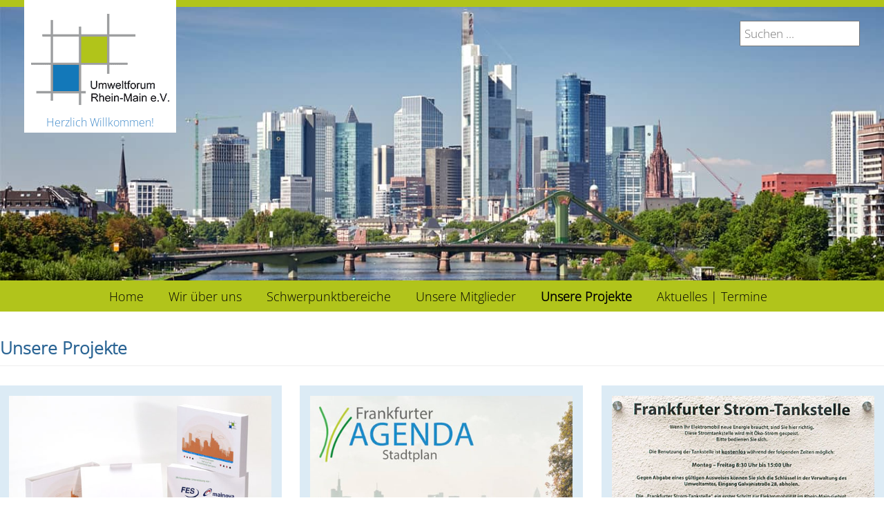

--- FILE ---
content_type: text/html; charset=utf-8
request_url: https://umweltforum-rhein-main.de/unsere-projekte
body_size: 17066
content:
<!DOCTYPE html>
<html lang="de-de" dir="ltr">
<head>

	<meta charset="utf-8">
	<meta name="viewport" content="width=device-width, initial-scale=1">
	<meta name="generator" content="Joomla! - Open Source Content Management">
	<title>Unsere Projekte</title>
	<link href="/unsere-projekte?format=feed&amp;type=rss" rel="alternate" type="application/rss+xml" title="Unsere Projekte">
	<link href="/unsere-projekte?format=feed&amp;type=atom" rel="alternate" type="application/atom+xml" title="Unsere Projekte">
	<link href="/media/system/images/joomla-favicon.svg" rel="icon" type="image/svg+xml">
	<link href="/templates/umweltforum/images/favicon.ico" rel="alternate icon" type="image/vnd.microsoft.icon">
	<link href="/media/system/images/joomla-favicon-pinned.svg" rel="mask-icon" color="#000">
	<link href="https://umweltforum-rhein-main.de/component/search/?layout=blog&amp;id=8&amp;Itemid=121&amp;format=opensearch" rel="search" title="Suchen Umweltforum Rhein-Main" type="application/opensearchdescription+xml">

	<link href="/media/system/css/joomla-fontawesome.min.css?5e3b23" rel="lazy-stylesheet"><noscript><link href="/media/system/css/joomla-fontawesome.min.css?5e3b23" rel="stylesheet"></noscript>
	<link href="/templates/umweltforum/css/global/colors_standard.min.css?5e3b23" rel="stylesheet">
	<link href="/templates/umweltforum/css/user.css?5e3b23" rel="stylesheet">
	<link href="/templates/umweltforum/css/vendor/joomla-custom-elements/joomla-alert.min.css?0.4.1" rel="stylesheet">
	<link href="/modules/mod_djmegamenu/themes/clean/css/djmegamenu.css?4.3.6.pro" rel="stylesheet">
	<link href="/modules/mod_djmegamenu/mobilethemes/dark/djmobilemenu.css?4.3.6.pro" rel="stylesheet">
	<link href="/media/com_widgetkit/css/site.css" rel="stylesheet" id="widgetkit-site-css">
	<style>:root {}</style>
	<style>
		@media (min-width: 851px) { #dj-megamenu106mobile { display: none; } }
		@media (max-width: 850px) { #dj-megamenu106, #dj-megamenu106sticky, #dj-megamenu106placeholder { display: none !important; } }
	</style>
	<style>div.mod_search132 input[type="search"]{ width:auto; }</style>

	<script src="/media/vendor/jquery/js/jquery.min.js?3.7.1"></script>
	<script src="/media/legacy/js/jquery-noconflict.min.js?504da4"></script>
	<script src="/media/mod_menu/js/menu.min.js?5e3b23" type="module"></script>
	<script type="application/json" class="joomla-script-options new">{"joomla.jtext":{"ERROR":"Fehler","MESSAGE":"Nachricht","NOTICE":"Hinweis","WARNING":"Warnung","JCLOSE":"Schließen","JOK":"OK","JOPEN":"Öffnen"},"system.paths":{"root":"","rootFull":"https:\/\/umweltforum-rhein-main.de\/","base":"","baseFull":"https:\/\/umweltforum-rhein-main.de\/"},"csrf.token":"63a7ebdb575be7bd849c35ffce3b2404"}</script>
	<script src="/media/system/js/core.min.js?2cb912"></script>
	<script src="/templates/umweltforum/js/template.min.js?5e3b23" defer></script>
	<script src="/media/system/js/messages.min.js?9a4811" type="module"></script>
	<script src="/modules/mod_djmegamenu/assets/js/jquery.djmobilemenu.min.js?4.3.6.pro" defer></script>
	<script src="/media/com_widgetkit/js/maps.js" defer></script>
	<script src="/media/com_widgetkit/lib/uikit/dist/js/uikit.min.js"></script>
	<script src="/media/com_widgetkit/lib/uikit/dist/js/uikit-icons.min.js"></script>

</head>

<body class="site com_content wrapper-static view-category layout-blog no-task itemid-121 dreierspalte">
	<header class="header container-header full-width">

					<div class="container-topbar">
			<div class="search mod_search132">
	<form action="/unsere-projekte" method="post" class="form-inline" role="search">
		<label for="mod-search-searchword132" class="element-invisible">Suchen ...</label> <input name="searchword" id="mod-search-searchword132" maxlength="200"  class="inputbox search-query input-medium" type="search" size="14" placeholder="Suchen ..." />		<input type="hidden" name="task" value="search" />
		<input type="hidden" name="option" value="com_search" />
		<input type="hidden" name="Itemid" value="121" />
	</form>
</div>

			</div>
		
					<div class="grid-child headerbild">
				
<div id="mod-custom87" class="mod-custom custom">
    <p><img src="/images/header.jpg" alt="Blick auf die Skyline von Frankfurt am Main" width="1300" height="402" /></p></div>


						
				<div class="logobild">
					<a class="logo" href="/">
						
<div id="mod-custom92" class="mod-custom custom">
    <img src="/images/UFO_Logo.png" alt="UFO Logo" style="display: block; margin-left: auto; margin-right: auto;" />
<p style="text-align: center;">Herzlich Willkommen!</p></div>

					</a>
									</div>
			
					</div>
		
		

					<div class="grid-child container-nav">
									<div class="dj-megamenu-wrapper" data-joomla4 data-tmpl="umweltforum">
			<div id="dj-megamenu106sticky" class="dj-megamenu dj-megamenu-clean dj-megamenu-wcag horizontalMenu  dj-fa-no dj-megamenu-sticky" style="display: none;">
					</div>
		<ul id="dj-megamenu106" class="dj-megamenu dj-megamenu-clean dj-megamenu-wcag horizontalMenu  dj-fa-no"  data-trigger="850" role="menubar" aria-label="DJ-MegaMenu">
		<li class="dj-up itemid101 first" role="none"><a class="dj-up_a  " href="/"  role="menuitem"><span ><span class="title"><span class="name">Home</span></span></span></a></li><li class="dj-up itemid113 parent" role="none"><a class="dj-up_a  "  aria-haspopup="true" aria-expanded="false" href="/wir-ueber-uns"  role="menuitem"><span class="dj-drop" ><span class="title"><span class="name">Wir über uns</span></span><span class="arrow" aria-hidden="true"></span></span></a><div class="dj-subwrap  single_column subcols1" style=""><div class="dj-subwrap-in" style="width:250px;"><div class="dj-subcol" style="width:250px"><ul class="dj-submenu" role="menu" aria-label="Wir über uns"><li class="itemid115 first" role="none"><a href="/wir-ueber-uns/historie"  role="menuitem"><span class="title"><span class="name">Historie</span></span></a></li></ul></div></div></div></li><li class="dj-up itemid114 parent" role="none"><a class="dj-up_a  "  aria-haspopup="true" aria-expanded="false" href="/schwerpunktbereiche"  role="menuitem"><span class="dj-drop" ><span class="title"><span class="name">Schwerpunktbereiche</span></span><span class="arrow" aria-hidden="true"></span></span></a><div class="dj-subwrap  single_column subcols1" style=""><div class="dj-subwrap-in" style="width:250px;"><div class="dj-subcol" style="width:250px"><ul class="dj-submenu" role="menu" aria-label="Schwerpunktbereiche"><li class="itemid116 first" role="none"><a href="/schwerpunktbereiche/fachveranstaltungen-und-betriebsbesichtigungen"  role="menuitem"><span class="title"><span class="name">Fachveranstaltungen und Betriebsbesichtigungen</span></span></a></li><li class="itemid117" role="none"><a href="/schwerpunktbereiche/netzwerk-fuer-umwelt-und-nachhaltigkeit"  role="menuitem"><span class="title"><span class="name">Netzwerk für Umwelt und Nachhaltigkeit</span></span></a></li><li class="itemid118" role="none"><a href="/schwerpunktbereiche/themenkreis-umweltbildung"  role="menuitem"><span class="title"><span class="name">Themenkreis Umweltbildung</span></span></a></li><li class="itemid119" role="none"><a href="/schwerpunktbereiche/zukunftsfaehige-energien-mobilitaet"  role="menuitem"><span class="title"><span class="name">Zukunftsfähige Energien &amp; Mobilität</span></span></a></li><li class="itemid120" role="none"><a href="/schwerpunktbereiche/themenkreis-oekolandbau-und-biovermarktung"  role="menuitem"><span class="title"><span class="name">Themenkreis Ökolandbau und Biovermarktung</span></span></a></li></ul></div></div></div></li><li class="dj-up itemid122" role="none"><a class="dj-up_a  " href="/unsere-mitglieder"  role="menuitem"><span ><span class="title"><span class="name">Unsere Mitglieder</span></span></span></a></li><li class="dj-up itemid121 current active parent" role="none"><a class="dj-up_a active "  aria-haspopup="true" aria-expanded="false" href="/unsere-projekte"  role="menuitem"><span class="dj-drop" ><span class="title"><span class="name">Unsere Projekte</span></span><span class="arrow" aria-hidden="true"></span></span></a><div class="dj-subwrap  single_column subcols1" style=""><div class="dj-subwrap-in" style="width:250px;"><div class="dj-subcol" style="width:250px"><ul class="dj-submenu" role="menu" aria-label="Unsere Projekte"><li class="itemid124 first" role="none"><a href="/unsere-projekte/frankfurter-umweltkartenspiel"  role="menuitem"><span class="title"><span class="name">Frankfurter Umweltkartenspiel</span></span></a></li><li class="itemid157" role="none"><a href="/unsere-projekte/frankfurter-agenda-stadtplan"  role="menuitem"><span class="title"><span class="name">Frankfurter Agenda-Stadtplan</span></span></a></li><li class="itemid126" role="none"><a href="/unsere-projekte/frankfurter-solartankstellen"  role="menuitem"><span class="title"><span class="name">Frankfurter Solartankstellen</span></span></a></li><li class="itemid125" role="none"><a href="/unsere-projekte/bio-brotbox-frankfurt"  role="menuitem"><span class="title"><span class="name">Bio-Brotbox Frankfurt</span></span></a></li><li class="itemid146" role="none"><a href="/unsere-projekte/projekte-unserer-mitglieder"  role="menuitem"><span class="title"><span class="name">Projekte unserer Mitglieder</span></span></a></li></ul></div></div></div></li><li class="dj-up itemid107" role="none"><a class="dj-up_a  " href="/aktuelles-termine"  role="menuitem"><span ><span class="title"><span class="name">Aktuelles | Termine</span></span></span></a></li></ul>
			<div id="dj-megamenu106mobile" class="dj-megamenu-select dj-megamenu-select-dark select-button dj-fa-no " data-label="DJ-MegaMenu">
	<button class="dj-mobile-open-btn dj-fa-no" aria-label="Open mobile menu"><span class="dj-mobile-open-icon" aria-hidden="true"></span></button></div>	</div>
											</div>
				
	</header>

	<div class="site-grid">
		
		
		
		
		<div class="grid-child container-component">
			
			
			<div id="system-message-container" aria-live="polite"></div>

			<main>
			<div class="com-content-category-blog blog">
            <div class="page-header">
            <h1> Unsere Projekte </h1>
        </div>
    
        
    
    
    
    
                                                            <div class="com-content-category-blog__items blog-items  columns-3">
                    <div class="com-content-category-blog__item blog-item">
                    
<figure class="left item-image">
            <img src="/images/projekte/Umweltkartenspiel.jpg" alt="Kartenspiel">        </figure>

<div class="item-content">
    
        <div class="page-header">
                    <h2>
                                    Frankfurter Umweltkartenspiel                            </h2>
        
        
        
            </div>

    
        
        
                        
        
    <div>Am 27.01.2017 wurde das Frankfurter Umweltkartenspiel übergeben. Zu den Themen Abfall, Energie, Wasser und Wärme sind ökologische Verhaltensweisen als Piktogramme dargestellt, die es den Flüchlingen erleichtern soll, sich umweltbewußt zu verhhalten.</div>

    
    
        
<p class="readmore">
            <a class="btn btn-secondary" href="/unsere-projekte/frankfurter-umweltkartenspiel" aria-label="Weiterlesen: Frankfurter Umweltkartenspiel">
            
            Weiterlesen<span class="icon-chevron-right" aria-hidden="true"></span>        </a>
    </p>

    
    
        </div>
            </div>
                    <div class="com-content-category-blog__item blog-item">
                    
<figure class="left item-image">
            <img src="/images/projekte/Stadtplan.jpg" alt="Stadtplan">        </figure>

<div class="item-content">
    
        <div class="page-header">
                    <h2>
                                    Frankfurter Agenda-Stadtplan                            </h2>
        
        
        
            </div>

    
        
        
                        
        
    <p>Die inzwischen 8. Ausgabe des Frankfurter Agenda Stadtplans ist ein Projekt des Umweltforum Rhein-Main e.V. in Zusammenarbeit mit der Agentur Seippel &amp; Weihe sowie dem Umweltamt der Stadt Frankfurt am Main.</p>

    
    
        
<p class="readmore">
            <a class="btn btn-secondary" href="/unsere-projekte/frankfurter-agenda-stadtplan" aria-label="Weiterlesen: Frankfurter Agenda-Stadtplan">
            
            Weiterlesen<span class="icon-chevron-right" aria-hidden="true"></span>        </a>
    </p>

    
    
        </div>
            </div>
                    <div class="com-content-category-blog__item blog-item">
                    
<figure class="left item-image">
            <img src="/images/projekte/Stromtankstelle.jpg" alt="Schild für Stromtankstelle">        </figure>

<div class="item-content">
    
        <div class="page-header">
                    <h2>
                                    Frankfurter Solartankstellen                            </h2>
        
        
        
            </div>

    
        
        
                        
        
    <p>Das Frankfurter Umweltamt ist dem Projekt „Frankfurter Strom-Tankstellen“ beigetreten und bietet ab sofort an seinem Standort in der Galvanistrasse 28, in Frankfurt Bockenheim, einen weiteren Lade-Standort in der Modellregion Elektromobilität Rhein Main a</p>

    
    
        
<p class="readmore">
            <a class="btn btn-secondary" href="/unsere-projekte/frankfurter-solartankstellen" aria-label="Weiterlesen: Frankfurter Solartankstellen">
            
            Weiterlesen<span class="icon-chevron-right" aria-hidden="true"></span>        </a>
    </p>

    
    
        </div>
            </div>
                    <div class="com-content-category-blog__item blog-item">
                    

<div class="item-content">
    
        <div class="page-header">
                    <h2>
                                    B.A.U.M.-Jahrestagung                            </h2>
        
        
        
            </div>

    
        
        
                        
        
    <div><img src="/images/aktuelles/2017/BAUM_Jahrestagung_2017/Frankfurt_Marathon_cr_Mainova.JPG" alt="Frankfurt Marathon cr Mainova" width="250" height="156" /></div>
<h2>Nachhaltigkeit sportlich umsetzen</h2>
<p>Als Partner der B.A.U.M.-Jahres-tagung 2017 lädt das Umweltforum Rhein-Main e.V. zu seiner Teil- Veranstaltung am 18. Mai um 9 Uhr in die Commerzbank-Arena ein. Mitglieder sprechen aus Sicht von NGOs, Unternehmen und Institu-tionen über Nachhaltigkeit und deren Umsetzungen. Und das ist geplant:</p>

    
    
        
<p class="readmore">
            <a class="btn btn-secondary" href="/unsere-projekte/59-b-a-u-m-jahrestagung" aria-label="Weiterlesen: B.A.U.M.-Jahrestagung">
            
            Weiterlesen<span class="icon-chevron-right" aria-hidden="true"></span>        </a>
    </p>

    
    
        </div>
            </div>
                    <div class="com-content-category-blog__item blog-item">
                    

<div class="item-content">
    
        <div class="page-header">
                    <h2>
                                    „Bio-Brotbox Frankfurt am Main“                            </h2>
        
        
        
            </div>

    
        
        
                        
        
    <div><img src="/images/aktuelles/2021/BioBrotbox_2021/PK_BBB_2021_Dannert_Heilig_Hinterlang_Wirz_Stenzel.jpg" alt="PK BBB 2021 Dannert Heilig Hinterlang Wirz Stenzel" width="300" height="226" /></div>
<h2>Rosemarie Heilig verteilt die Boxen der 16. Bio-Brotbox-Aktion</h2>
<p>Mit dem Ziel, jedem Erstklässler in Frankfurt einen gesunden und munteren Start ins neue Schuljahr zu vermitteln, startete das Umweltforum Rhein-Main e.V. unter der Schirmherrschaft der Frankfurter Umweltdezernentin Rosemarie Heilig am 06. September 2021 seine jetzt schon sechzehnte BioBrotbox-Aktion in Frankfurt a.M.</p>
<p>&nbsp;</p>

    
    
        
<p class="readmore">
            <a class="btn btn-secondary" href="/unsere-projekte/bio-brotbox-frankfurt" aria-label="Weiterlesen: „Bio-Brotbox Frankfurt am Main“">
            
            Weiterlesen<span class="icon-chevron-right" aria-hidden="true"></span>        </a>
    </p>

    
    
        </div>
            </div>
                </div>
    
    
                </div>
			</main>
			
		</div>

		
		
			</div>

		<footer class="container-footer footer full-width footerstreifen">
		<div class="grid-child">
			<ul class="mod-menu mod-list nav ">
<li class="nav-item item-108"><a href="/kontakt" >Kontakt</a></li><li class="nav-item item-110"><a href="/flyer-uform" >Flyer UFoRM</a></li><li class="nav-item item-111"><a href="/vereinssatzung" >Vereinssatzung</a></li><li class="nav-item item-112"><a href="/impressum-datenschutz" >Impressum</a></li><li class="nav-item item-150"><a href="/datenschutz" >Datenschutz</a></li><li class="nav-item item-151"><a href="/rechtliches" >Rechtliches</a></li></ul>

		</div>
		
	</footer>
		<div class="site-grid copy">Copyright &copy; 2026 - Umweltforum Rhein-Main
	</div>


	
	
</body>
</html>


--- FILE ---
content_type: text/css
request_url: https://umweltforum-rhein-main.de/templates/umweltforum/css/global/colors_standard.min.css?5e3b23
body_size: -24
content:
:root{--cassiopeia-color-primary:#666666;--cassiopeia-color-link:#2a6496;--cassiopeia-color-hover:#000000;}

--- FILE ---
content_type: text/css
request_url: https://umweltforum-rhein-main.de/templates/umweltforum/css/user.css?5e3b23
body_size: 16540
content:
@font-face {
  font-family: 'OpenSans';
  src: url('../fonts/OpenSans.ttf')  format('truetype');}

body {font-family:OpenSans,Helvetica,sans-serif;font-size:15px;color:#333;display:inherit;border-top: 10px solid #b1c41b;margin:0;}
.site-grid li {line-height:25px;margin-bottom:15px;}
a, h1 {text-decoration:none!important;color:#2a6494;}
h3 {font-size:1.45rem;}

p {line-height:22px;margin-bottom:1rem;}
.btn {color: #162883;background:#fff;border: 1px solid;padding: 5px 8px;display: inline-block;border-radius:5px;}
.icon-chevron-right::before {margin-left:5px;}
.hidden {display:none;}

/*SUCHE*/
.result-created {font-size:13px;margin-bottom:30px;}



/* LAYOUT */
.site-grid {overflow:hidden;}
.site-grid, .header, .footerstreifen {max-width:1300px;margin:auto;display:block;position:relative;clear:both;}
.has-sidebar-right .container-component {float:left;width:66%;}
.has-sidebar-right .container-sidebar-right {float:right;width:33%;margin-top:10px}
.site-grid a img, .n2-section-smartslider a {transition: box-shadow 0.7s;}
.site-grid a:hover img {box-shadow: 0 0 10px 0 #333;}
.item-content {padding: 0px 15px 40px 15px;}
.blog-items {display:flex;flex-wrap:wrap;}
.blog-items .readmore {position:absolute;bottom:0;right:15px;}
.blog-item {position:relative;}
figure {margin: 15px 15px 0px 15px;}
.columns-4, .columns-3 {margin:0 -15px;}
.columns-4 .blog-item {flex: 0 0 23%;margin:0 1%;background:#dcebf5;}
.columns-4 .blog-item:nth-child(odd) {background-color: #b9d7ec;}
.columns-3 .blog-item {flex: 0 0 31.3%;margin: 1% 1%;background:#dcebf5;}
.columns-3 .item-content {margin:0;padding:0 15px 40px 15px;}
.columns-2 .blog-item {flex: 0 0 47%;margin: 1% 2% 1% 0;background:#dcebf5;}
.blog-item img {width:100%;}



.sidebar-right {border:1px solid #ddd;border-radius: 0.25rem;background:#b9d7ec;}
.sidebar-right h3 {margin-top:0;font-size:21px;background:#eee;padding:10px 20px;}
.sidebar-right a {color:#1e5c92;}
.sidebar-right .item-page {padding:0;}
.card-body .com-content-article__body, .card-body .jextbox-article-history {padding:0 20px;margin:0;}

.item-page {padding:0 15px;}
.com-content-article__body {margin: 0 50px 0 0;}
.com-content-article__body > p > img {margin: 0 20px 20px 0;}

.sppb-addon-title {text-align:center;}
h4.sppb-addon-title {text-align:left;font-size:17px;}


/*header*/
.headerbild {position:relative;}
.headerbild img {width:100%;}
.headerbild p {margin:0;line-height:0;}
.container-topbar {position:absolute;top:20px;right:35px;z-index:10;}
.search .form-control {border:none;border-radius:0;}
.search input {padding:5px;color:#333;font-size:17px;font-family:OpenSans;}
.container-header .navbar-brand img {width:470px;}
.container-topbar p {font-size:12px; margin:5px 29px;text-align:right;}
/*.site .container-header {position:fixed!important;}*/
.container-header, .site .dj-megamenu-clean.dj-megamenu-sticky {width:100%;}
.site .container-banner {max-width:1300px;margin:0 auto;position:relative;overflow:hidden;}







/*Menu*/
.nav li {margin-bottom:0;}
.container-nav {background:#b1c41b;}
.container-header .container-nav {padding:0;align-items: center;justify-content: center;margin-bottom:15px;}
.container-header .container-nav .nav {padding:0;display:inherit;}
.site .container-header .mod-menu {color:#666;flex:none;flex-direction:unset;}
.site .container-header .mod-menu li {padding: 8px 10px;}
.site .container-header .mod-menu li a {text-transform: uppercase;}
.dj-megamenu-clean .dj-stickylogo img {max-width:200px;}
.site .dj-megamenu-clean.dj-megamenu-sticky {background:#fff;box-shadow: 0px 10px 25px 0px rgba(0, 0, 0, 0.15);}
.site .dj-megamenu-clean li a.dj-up_a, .site .dj-megamenu-clean li a.dj-up_a > span  {font-size:18px;height:45px;}
.site .dj-megamenu-clean li div.dj-subwrap .dj-subwrap-in {background:#a4bfdc;}
.site .dj-megamenu-clean li ul.dj-submenu > li > a {padding:2px 20px 10px 20px;}
.dj-megamenu-wrapper .dj-megamenu-clean li a.dj-up_a > span.dj-drop {padding:0;}
.dj-megamenu-wrapper .dj-megamenu-clean li a.dj-up_a > span.dj-drop .arrow {display:none;}
.mainmenu, #dj-megamenu106sticky {text-align:center;background:#b1c41b!important;font-family:verdana;font-size:15px;box-shadow:0 7px 15px -10px #333;}

/*Startseite*/
#section-id-1638654702898 a, #section-id-1638654702898 a:hover {color:#303439}
#section-id-1638654702898 p {padding-bottom:10px;}
#sppb-addon-1638710690439 .sppb-gallery img {border:1px solid #fff;}


/*footer*/
.footerstreifen {background: #b1c41b;margin-top:30px;}
.footerstreifen ul {padding:0;margin:0;}
.footerstreifen li {list-style-type: none;display: inline;margin: 0 15px;}
.footerstreifen li a {color:#fff;font-size:19px;}
.footer .grid-child, .counter {align-items: normal;padding:20px;}
.footer .zwei {padding-top:0;}
.footer img {max-width:300px;}
.copy {text-align:center; padding:10px;}


.com-content-category-blog__navigation w-100 nav {}

.element-invisible {display:none;}


/*WIDGETKIT*/

.uk-accordion li a {background:#eee;border-radius: 5px;padding: 7px;}
.uk-inline-clip {padding:5px;}
.uk-transition-scale-up {box-shadow: 0 0 5px;border: 5px solid #fff;}

/*alt*/
h1,h2,h3,h4,h5 {clear:both;}
h1  {
    border-bottom: 1px solid #eee;
    padding-bottom: 9px;margin-bottom:15px;font-size:25px;}
h2 {font-size:18px;min-height:50px;font-weight:bold;}
h5 {font-weight:bold;font-size:16px;margin-top:30px;}
a {color:#428bca;}
.moduletable a, .footercontent a {color:#316592;}

b,strong {-webkit-letter-spacing:-1px}
.row {margin:0;}
.page-header {margin-top:20px;border:none;}
img {height:auto;}
.bigletter {font-size:24px;color:#b1c41b;}

.btn:hover {border-color:#fff;}
.readmore {overflow:hidden;text-align:right;}
#right {width:33%;float:right;padding-top:10px;}
#right li.lca {padding:0 0 8px 10px}

.item > div {overflow:hidden;margin-bottom:25px;}


.logo {max-width:1200px;margin:auto;position:relative;}
.logo p {margin:0;}
.headerpic {width:100%;}
.logobild {position:absolute;top:-10px; left:35px;width:220px;padding-top:10px;background:#fff;}
.logobild p {font-size:16px;margin:15px;}
.logobild img {margin:auto;width:100%;}

.breadcrumb {padding:3px 25px;font-size:12px;background:#dae962;border-radius:0 0 25px 25px;}
.navbar-default {background:none;border:none;}

 .footercontent li {display:inline;color:#fff;}
.current a, .active a {font-weight:bold}
.mainmenu .dj-megamenu-default, .mainmenu .dj-megamenu-default li a.dj-up_a, 
.mainmenu .dj-megamenu-default li a.dj-up_a span {height:40px;background:none;border:none;line-height:40px;}
.mainmenu .dj-megamenu-default li a.dj-up_a {font-size:13px;padding: 0 15px;}
.mainmenu .dj-megamenu-default li:hover div.dj-subwrap, .mainmenu .dj-megamenu-default li.hover div.dj-subwrap {top:40px;}
#dj-megamenu106 {margin:auto!important; width:1000px;}
#dj-megamenu106sticky #dj-megamenu106 {margin:0;width:auto;}
.blog .item p img {width:50%;margin:0 15px 15px 0;}


.moduletable {padding:10px;margin-bottom:10px;clear:both;}
.latestnews {min-height:96px;}

.inhalt-66 {width:66%;float:left;}
.inhalt-66 > div {margin-right:20px;}
.inhalt-66 .blog img, .inhalt-66 .item-page p img {width:40%;margin-right:20px;}

.img-50 img {width:60%;}
.img-33 img {width:33%; float:left;}

.dreierspalte .item, .unsere-projekte .news-content {width:33.3%;float:left}
.dreierspalte .item img, .viererspalte .item img {width:100%;}
.dreierspalte .column-1 > div, .unsere-projekte .news-content:nth-child(3n+1) > div {margin-right:16px;}
.dreierspalte .column-2 > div, .unsere-projekte .news-content:nth-child(3n+2) > div {margin: 0 8px;}
.dreierspalte .column-3 > div, .unsere-projekte .news-content:nth-child(3n+3) > div {margin-left:16px;}

.viererspalte .item {width:25%;float:left}
.viererspalte .item > div {min-height:459px;}
.viererspalte .column-1 > div {margin-right:17px;}
.viererspalte .column-2 > div {margin:0 11px 0 6px;}
.viererspalte .column-3 > div {margin:0 6px 0 11px;}
.viererspalte .column-4 > div {margin-left:18px;}
.moduletable h3, #right .moduletable h1 {margin:10px 0 20px 0;font-size:22px;}
.column-4 .moduletable ul {padding-left:0;}

/*STARTSEITE*/

.dreierspalte .item p, .dreierspalte .item h2, .viererspalte .item p, .viererspalte .item h2, .unsere-projekte .bottomcontent .moduletable h2, 
.unsere-projekte .bottomcontent .moduletable p   {margin:10px;}

.blau, .viererspalte .column-1 > div,  .viererspalte .column-3 > div, .arbeitskreise .item > div, .unsere-projekte .item > div {background:@blau;color:#fff;min-height:457px;}
.hellblau, .viererspalte .column-2 > div, .hellblau, .viererspalte .column-4 > div, .unsere-projekte .bottomcontent .news-content > div {background:@hellblau;}
.viererspalte .column-1 > div .btn, .viererspalte .column-3 > div a, .arbeitskreise .item > div a, .unsere-projekte .item > div a {color:#fff;}
.gelb {background:@gelb;}
.home .column-3 .moduletable {padding:0;max-width:300px;margin-bottom:14px;}

.latestnews li {border-top:1px solid #fff;list-style-type:none;padding:5px 0;}
.latestnews li:first-child {border:none;padding-top:0}

.wir-ueber-uns .item-page img, .unsere-sponsoren .logos img {display:inline;margin:20px 10px 20px 0;}
.bilder-ende img {width:45%;}

/*WIR ÜBER UNS*/
.vorstand img {width:33%;margin-right:15px;background:#fff;padding:5px;}
.vorstand .com-content-article__body > div {display:block;overflow:hidden;}
.vorstand {background:@hellblau;}
.vorstand p {margin-bottom:10px;}
.vorstand > div {clear:both;margin-bottom:10px;overflow:hidden;}

/*Arbeitskreise*/
.arbeitskreise .item > div {min-height:300px;}
.arbeitskreise .row-1 .span4:last-child .item > div{background:@hellblau;}
.arbeitskreise .row-1 .span4:last-child .item > div {color:@dunkelblau;}

/*Projekte*/
.unsere-projekte .bottomcontent .moduletable {padding:0;}
.unsere-projekte .bottomcontent .news-content > div {overflow:hidden;}

.sponsoren .news-content {width:33.3%; float:left;}
.sponsoren .bottomcontent .moduletable {padding:0;}
.sponsoren .item-page #right > div {padding:0 15px;}
.sponsoren #right p img {width:100%;}
.sponsoren .item-page #left > div {background:#fbd142;padding:10px;}
.unsere-sponsoren .news-content {min-height:250px;margin-bottom:5px;}
.unsere-sponsoren .bottomcontent .moduletable h3 {font-size:24px;line-height:24px;}
.unsere-sponsoren .news-content > div {background:#0eb8ee;padding:10px 10px 0 10px;}



.item-page #left {width:66.6%;float:left;}

.unsere-mitglieder .item-page > div p {line-height:27px;}

/*KONTAKT*/
.kontakt .item-page img, .links .item-page img {width:30%;margin-left:15px;}

/* IMPRESSIONEN*/
.impressionsnewsflash img {max-width:200px;width:47%;}
.impressionsnewsflash {background:#bfe7f7;}
.impressionsnewsflash .news-content > div {margin-bottom:20px;}



/*LIGHTBOX*/

#lightbox-wrap, #lightbox-content {box-sizing:initial;}
.wk-gallery img {margin:5px;padding:5px;box-shadow:0 0 5px 0 #333;}

.pagination {text-align:center;display:block;}
.pagination .pull-right {float:none!important;}
.pagination li {list-style-type:none;display: inline-block;}
ul.pagination-list li a {border:1px solid #fcc400;padding:5px; margin:5px;color:fcc400; background:#fae392;}
ul.pagination-list li a [class*="icon-"] {opacity: 0.5;}
ul.pagination-list li a:hover {text-decoration:none;}
ul.pagination-list li a:hover [class*="icon-"] { opacity: 0.8;}
/*@font-face {
	font-family: 'IcoMoon';
	src: url('../../../media/jui/fonts/IcoMoon.eot');
	src: url('../../../media/jui/fonts/IcoMoon.eot?#iefix') format('embedded-opentype'), url('../../../media/jui/fonts/IcoMoon.woff') format('woff'), url('../../../media/jui/fonts/IcoMoon.ttf') format('truetype'), url('../../../media/jui/fonts/IcoMoon.svg#IcoMoon') format('svg');
	font-weight: normal;}
.icon-previous:before,
.icon-backward:before {
	content: "\7c";
}
.icon-next:before,
.icon-forward:before {
	content: "\7b";
}
.icon-first:before {
	content: "\7d";
}
.icon-last:before {
	content: "\e000";
}

[class^="icon-"]::before, [class*=" icon-"]::before {font-family:IcoMoon;font-style: normal;}*/


/* MEDIA QUERIES
*********************************************/

/* Extra small devices (phones, less than 768px) */
/* No media query -> mobile first strategy */

/* Extra small devices (phones, less than 567px) */
@media (max-width: 567px) {
     
    .container {margin:4px}
	.columns-4, .columns-3,.columns-4 .blog-item,.columns-3 .blog-item {margin:10px 0;}

	.container-component {padding: 0 5px;}
    .btn {margin:0;}
  	.dreierspalte .item, #right, .inhalt-66, .has-sidebar-right .container-sidebar-right, .has-sidebar-right .container-component {float:none;width:100%;}
	.container-sidebar-right {margin-top:50px;}
  	.dreierspalte .item > div, .sponsoren .news-content > div, #right, .inhalt-66 {margin:5px 0;}
  	.wk-gallery-wall.margin > * {margin:0 5px 5px 0; width:45%;}
  	.wk-gallery img {margin:0;padding:0;box-shadow:0 0 5px 0 #333;}
  	.blau, .viererspalte .column-1 > div, .viererspalte .column-3 > div, .arbeitskreise .item > div, 
  	.unsere-projekte .item > div {min-height:100px;}
  	.viererspalte .item {width:100%;float:none;}
	 .columns-4 .blog-item, .columns-2 .blog-item, .columns-3 .blog-item {flex: 0 0 100%;}
  	.viererspalte .item > div {margin:0 0 10px 0;} 
  	.container {margin:0 auto;}
    .viererspalte .item > div {min-height:100px;}
    .logobild {width:30%;left:17px;}
    .logobild p {display:none;}
    .search {top:0;right:10px;}
	.item-page p img {width:100%;float:none!important;}
	.footerstreifen li {display:block;}
	#mod-custom129 img {max-width:250px;}
}
/* Extra small devices (phones, less than 768px) */
@media (max-width: 768px) {
    body {font-size:13px;}
    .container {padding:0 6px;}
  .navbar div.search {	padding: 0 0 20px 0;	width: 100%; }
  .latestnews {padding-left:10px;min-height:126px}
  .sponsoren .news-content {width:100%;float:none;min-height:0;}
  .inhalt-100 {margin:0 10px;}
  .radio, .checkbox {margin-left:25px;}
}

@media (min-width: 568px) and (max-width: 900px) {

  .viererspalte .item {width:33.3%;}
 .columns-4 .blog-item {flex: 0 0 49%;}
  .viererspalte .columns-4 {width:100%;clear:both;}
  .viererspalte .columns-4 > div {margin-left:0;}
  .front .container {width:100%!important;}
  .viererspalte .item > div {min-height:100px;}
}

@media (min-width: 500px) and (max-width: 768px) {
.dreierspalte .column-1 > div, .sponsoren .news-content:nth-child(3n+1) > div {margin:0;}
.dreierspalte .column-2 > div, .sponsoren .news-content:nth-child(3n+2) > div {margin: 0;}
.dreierspalte .column-3 > div, .sponsoren .news-content:nth-child(3n+3) > div {margin:0;}
.dreierspalte .item, #right, .inhalt-66 {margin-bottom:10px;}
}

/* Small devices (tablets, 768px and up) */
@media (min-width: 768px) and (max-width: 1024px) {
    .dreierspalte .item > div {min-height:407px;}
      .front .container, .site .container {width:100%!important;}
  #mod-search-searchword {
	margin-top: 7px;
  }
  .form-group {
	padding: 5px 0;
  }
}



@media (max-width: 850px) {
.dj-megamenu-wrapper {text-align: center;}
}


/* Medium devices (desktops, 992px and up) */
@media (max-width: 992px) {
.mainmenu .dj-megamenu-default li a.dj-up_a {padding: 0 7px;}

}

/* Large devices (large desktops, 1200px and up) */
@media (min-width: 1200px) {

}

/* for higher resolutions (android and retina) */
@media screen and (-webkit-min-device-pixel-ratio: 1.5), screen and (max--moz-device-pixel-ratio: 1.5) {
  
}

/*-----------------ALT ENDE --------------------*/




@media (max-width: 610px) {
#mod-custom121 {right:-10px!important;top:-20px;}
#mod-custom121 .kreis a {width:150px;height:150px;font-size:13px;}
.site .container-banner {overflow:hidden;}
}

@media (max-width: 780px) {
#mod-custom116 {position:relative;right:0;}
.footer img {max-width:400px;width:95%;}
h3.sppb-title-heading {position: relative;font-size: 25px;z-index: 1;overflow: hidden;text-align: center;}
h3.sppb-title-heading:before, h3.sppb-title-heading:after {position: absolute;top: 51%;overflow: hidden;width: 48%;height: 0.7px;content: '';background-color: #fff;margin: 0 20px}
h3.sppb-title-heading:before {margin-left: -50%;text-align: right;}
}


@media (min-width: 525px) and (max-width: 991px)  {
.footer img {max-width:300px}
#mod-custom116 {display:none;}
.footer .grid-child {flex-direction: inherit;}
.footer p {font-size:14px;}
.footer .zwei {padding-top:20px;}


}

@media (min-width: 611px) and (max-width: 975px)  {
#mod-custom121 .kreis a {width:170px;height:170px;font-size:15px;}
#mod-custom117 {padding-right:55px;}
}





@media (max-width: 975px) {


.site .dj-megamenu-clean li a.dj-up_a {padding:0 12px;font-size:16px;}


}


@media (max-width: 1600px) {

}

@media (max-width: 1400px) {
#mod-custom121 {right:20px;}
}

@media (min-width: 1000px) {
#section-id-1638654702898 p {text-align:justify;}
}


